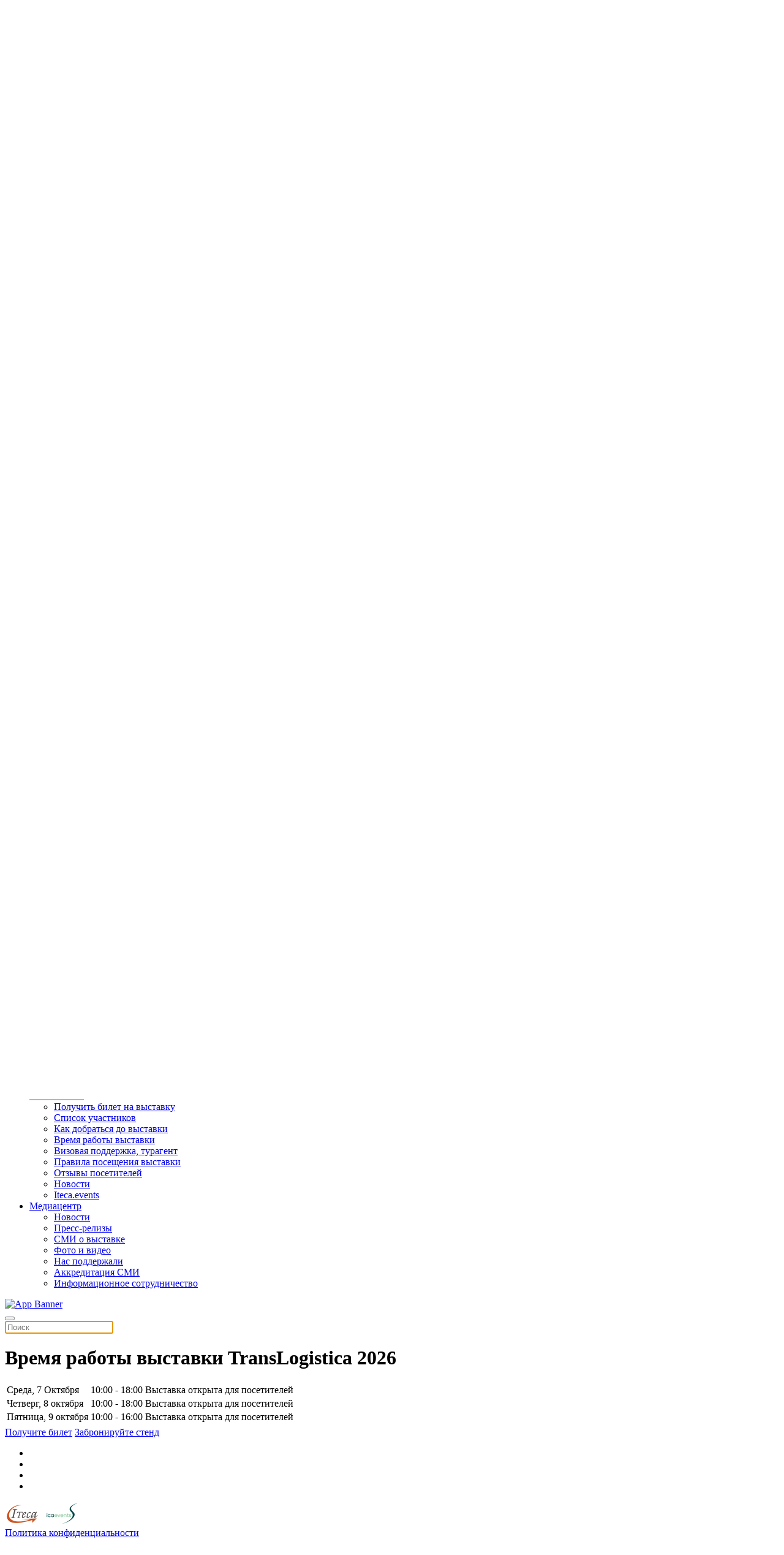

--- FILE ---
content_type: text/html; charset=utf-8
request_url: https://transkazakhstan.kz/ru/posetitelyam/vremya-raboty-vystavki
body_size: 8093
content:
<!DOCTYPE html>
<html lang="ru-ru" dir="ltr" vocab="http://schema.org/">
    <head>
        
        <meta name="yandex-verification" content="057369c74bd577f4" />

        <meta http-equiv="X-UA-Compatible" content="IE=edge">
        <meta name="viewport" content="width=device-width, initial-scale=1">
        <link rel="shortcut icon" href="/images/logo/favicon.png">
        <link rel="apple-touch-icon-precomposed" href="/images/logo/apple-touch-icon.png">
        <meta charset="utf-8" />
	<base href="https://transkazakhstan.kz/ru/posetitelyam/vremya-raboty-vystavki" />
	<meta name="keywords" content="Казахстанская, Международная, выставка, Транспорт, Логистика, TransLogistica" />
	<meta name="description" content="Казахстанская Международная выставка «Транспорт и Логистика»" />
	<meta name="generator" content="Joomla! - Open Source Content Management" />
	<title>TransLogistica Kazakhstan - Время работы выставки</title>
	<link href="https://transkazakhstan.kz/ru/component/search/?Itemid=432&amp;format=opensearch" rel="search" title="Искать TransLogistica Kazakhstan" type="application/opensearchdescription+xml" />
	<link href="/plugins/system/jce/css/content.css?aa754b1f19c7df490be4b958cf085e7c" rel="stylesheet" />
	<link href="/plugins/system/jcemediabox/css/jcemediabox.css?26498c030423f7677812fa8c20c5caa3" rel="stylesheet" />
	<link href="/plugins/system/jcemediabox/themes/squeeze/css/style.css?6e431265d42ed287c65d0dff5d8c16ab" rel="stylesheet" />
	<link href="/media/mod_languages/css/template.css?6e6ac294c51af15b5c5704181c7afc23" rel="stylesheet" />
	<link href="/templates/yootheme/cache/styles-e515f14e.css?v=1.18.16" rel="stylesheet" id="styles-css" />
	<link href="/templates/yootheme/css/tools.css" rel="stylesheet" id="my-identifier-css" />
	<link href="//cdn.jsdelivr.net/npm/slick-carousel@1.8.1/slick/slick.min.css" rel="stylesheet" id="slick-slider-css" />
	<link href="//cdn.jsdelivr.net/npm/slick-carousel@1.8.1/slick/slick-theme.min.css" rel="stylesheet" id="slick-slider-theme-css" />
	<link href="/media/widgetkit/wk-styles-2e52a122.css" rel="stylesheet" id="wk-styles-css" />
	<script src="/media/jui/js/jquery.min.js?6e6ac294c51af15b5c5704181c7afc23"></script>
	<script src="/media/jui/js/jquery-noconflict.js?6e6ac294c51af15b5c5704181c7afc23"></script>
	<script src="/media/jui/js/jquery-migrate.min.js?6e6ac294c51af15b5c5704181c7afc23"></script>
	<script src="/plugins/system/jcemediabox/js/jcemediabox.js?10d4cb6b2ce49dae7c1c415231a1bb96"></script>
	<script src="/templates/yootheme/cache/scripts-7f9cca8b.js?v=1.18.16"></script>
	<script src="/templates/yootheme/vendor/yootheme/theme-cookie/app/cookie.min.js?v=1.18.16" defer></script>
	<script src="//cdn.jsdelivr.net/npm/slick-carousel@1.8.1/slick/slick.min.js"></script>
	<script src="https://onsite.iteca.kz/site/scripts/iframeResizer.min.js"></script>
	<script src="/media/widgetkit/uikit2-e72a8c2b.js"></script>
	<script src="/media/widgetkit/wk-scripts-dc83e18f.js"></script>
	<script>
JCEMediaBox.init({popup:{width:"",height:"",legacy:0,lightbox:0,shadowbox:0,resize:0,icons:1,overlay:1,overlayopacity:0.8,overlaycolor:"#000000",fadespeed:500,scalespeed:500,hideobjects:0,scrolling:"scroll",close:2,labels:{'close':'Закрыть','next':'Далее','previous':'Назад','cancel':'Отмена','numbers':'{$current} из {$total}'},cookie_expiry:"",google_viewer:0,pdfjs:0},tooltip:{className:"tooltip",opacity:0.8,speed:150,position:"br",offsets:{x: 16, y: 16}},base:"/",imgpath:"plugins/system/jcemediabox/img",theme:"squeeze",themecustom:"",themepath:"plugins/system/jcemediabox/themes"});document.addEventListener('DOMContentLoaded', function() {
    Array.prototype.slice.call(document.querySelectorAll('a span[id^="cloak"]')).forEach(function(span) {
        span.innerText = span.textContent;
    });
});
	</script>
	<script>try { jQuery(function(f){
    var element = f('#totop');
    f(window).scroll(function(){
        element['fade'+ (f(this).scrollTop() > 400 ? 'In': 'Out')](400);           
    });
}); 

jQuery(function(items){
  items('#module-tm-1').addClass('uk-position-center-right uk-position-fixed  uk-position-z-index  uk-padding-remove-right uk-invisible');
});


//jQuery(function(prognav){
// prognav('#prog-nav .el-nav').attr('uk-//sticky', 'offset: 76;');
// });



 } catch (e) { console.error('Custom Theme JS Code: ', e); }</script>

        <script src="https://cdn.jsdelivr.net/npm/add-to-calendar-button@2" async defer></script>
        
        <!-- Google Tag Manager -->
            <script>(function(w,d,s,l,i){w[l]=w[l]||[];w[l].push({'gtm.start':
            new Date().getTime(),event:'gtm.js'});var f=d.getElementsByTagName(s)[0],
            j=d.createElement(s),dl=l!='dataLayer'?'&l='+l:'';j.async=true;j.src=
            'https://www.googletagmanager.com/gtm.js?id='+i+dl;f.parentNode.insertBefore(j,f);
            })(window,document,'script','dataLayer','GTM-TZMCDJ6');</script>
        <!-- End Google Tag Manager -->


    </head>
    <body class="">
        <!-- Google Tag Manager (noscript) -->
            <noscript><iframe src="https://www.googletagmanager.com/ns.html?id=GTM-TZMCDJ6"
            height="0" width="0" style="display:none;visibility:hidden"></iframe></noscript>
        <!-- End Google Tag Manager (noscript) -->

		<!-- Время сервера -->
		<div id="current-time" class="hidden">
			<span class="cur-date__year">2025 </span><span class="cur-date__month">11 </span><span class="cur-date__day">10 </span><span class="cur-time">14:16 </span>		</div>

                <div class="tm-page-container">
        
        <div class="tm-page uk-margin-auto">

            <div class="tm-header-mobile uk-hidden@s">
            
<div uk-sticky cls-active="uk-navbar-sticky" sel-target=".uk-navbar-container">

    <nav class="uk-navbar-container" uk-navbar>

                <div class="uk-navbar-left">

            
                        <a class="uk-navbar-toggle" href="#tm-mobile" uk-toggle>
                <div uk-navbar-toggle-icon></div>
                            </a>
            
            
        </div>
        
                <div class="uk-navbar-center">
            <a class="uk-navbar-item uk-logo" href="https://transkazakhstan.kz">
                <img alt="TransLogistica Kazakhstan" src="/templates/yootheme/cache/logo60-14337765.webp" srcset="/templates/yootheme/cache/logo60-14337765.webp 88w, /templates/yootheme/cache/logo60-b18eab8e.webp 176w" sizes="(min-width: 88px) 88px" data-width="88" data-height="30">            </a>
        </div>
        
        
    </nav>

    
</div>


<div id="tm-mobile" class="uk-modal-full" uk-modal>
    <div class="uk-modal-dialog uk-modal-body uk-height-viewport">

        <button class="uk-modal-close-full" type="button" uk-close></button>

        
            
<div class="uk-child-width-1-1" uk-grid>    <div>
<div class="uk-panel" id="module-0">

    
    
<ul class="uk-nav uk-nav-primary uk-nav-parent-icon" uk-nav="multiple: true">

	<li class="uk-parent"><a href="#">Выставка</a>
	<ul class="uk-nav-sub">

		<li><a href="/ru/vystavka/o-vystavke">О выставке</a></li>
		<li><a href="/ru/vystavka/razdely-vystavki">Разделы выставки</a></li>
		<li><a href="/ru/vystavka/interaktivnyj-katalog-uchastnikov/exh-list-2025">Список участников</a></li>
		<li><a href="/ru/vystavka/delovaya-programma">Программа</a></li>
		<li><a href="/ru/vystavka/plan-vystavki">План выставки</a></li>
		<li><a href="/ru/vystavka/pisma-privetstviya">Официальные приветствия</a></li>
		<li><a href="/ru/vystavka/itogi-vystavki/2024">Итоги выставки</a></li>
		<li><a href="/ru/vystavka/kak-dobratsya-do-vystavki">Как добраться до выставки</a></li>
		<li><a href="/ru/vystavka/kontakty-organizatory/kontakty-kazakhstan">Контакты</a></li></ul></li>
	<li class="uk-nav-header uk-parent">Форум
	<ul class="uk-nav-sub">

		<li><a href="/ru/forum/forum-new-silk-way">Форум &quot;New Silk Way&quot;</a></li></ul></li>
	<li class="uk-parent"><a href="#">Участникам</a>
	<ul class="uk-nav-sub">

		<li><a href="/ru/uchastnikam/zabronirujte-stend">Забронировать стенд</a></li>
		<li><a href="/ru/uchastnikam/varianty-uchastiya">Варианты участия</a></li>
		<li><a href="/ru/uchastnikam/partnerskie-vozmozhnosti">Партнерские возможности</a></li>
		<li><a href="/ru/uchastnikam/marketingovye-instrumenty">Маркетинговые инструменты</a></li>
		<li><a href="/ru/uchastnikam/kak-rabotat-s-iteca-events">Как работать с ITECA.EVENTS</a></li>
		<li><a href="/ru/uchastnikam/vremya-raboty-vystavki">Время работы выставки</a></li>
		<li class="uk-parent"><a href="/ru/?Itemid=180">Логистика</a>
		<ul>

			<li><a href="/ru/turagent">Визовая поддержка и организация поездки</a></li>
			<li><a href="/ru/dostavka-gruza">Доставка груза и таможенные услуги</a></li>
			<li><a href="/ru/najti-otel">Найти отель </a></li>
			<li><a href="/ru/vystavka/kak-dobratsya-do-vystavki">Как добраться до выставки</a></li></ul></li>
		<li><a href="/ru/zastrojka-stenda">Руководство участника</a></li>
		<li><a href="/ru/uchastnikam/otzyvy-uchastnikov">Отзывы участников</a></li>
		<li><a href="/ru/media-tsentr/otraslevye-novosti">Новости</a></li>
		<li><a href="http://reg.iteca.kz/" target="_blank">Кабинет участника</a></li></ul></li>
	<li class="uk-active uk-parent"><a href="#">Посетителям</a>
	<ul class="uk-nav-sub">

		<li><a href="/ru/posetitelyam/poluchite-bilet-na-vystavku">Получить билет на выставку</a></li>
		<li><a href="/ru/vystavka/interaktivnyj-katalog-uchastnikov/exh-list-2025">Список участников</a></li>
		<li><a href="/ru/vystavka/kak-dobratsya-do-vystavki">Как добраться до выставки</a></li>
		<li class="uk-active"><a href="/ru/posetitelyam/vremya-raboty-vystavki">Время работы выставки</a></li>
		<li><a href="/ru/turagent">Визовая поддержка, турагент</a></li>
		<li><a href="/ru/posetitelyam/rules">Правила посещения выставки</a></li>
		<li><a href="/ru/posetitelyam/otzyvy-posetitelej">Отзывы посетителей</a></li>
		<li><a href="/ru/media-tsentr/otraslevye-novosti">Новости</a></li>
		<li><a href="/ru/posetitelyam/iteca-events">Iteca.events</a></li></ul></li>
	<li class="uk-parent"><a href="#">Медиацентр</a>
	<ul class="uk-nav-sub">

		<li><a href="/ru/media-tsentr/otraslevye-novosti">Новости</a></li>
		<li><a href="/ru/media-tsentr/press-relizy">Пресс-релизы</a></li>
		<li><a href="/ru/media-tsentr/smi-o-nas/2021">СМИ о выставке</a></li>
		<li><a href="/ru/2025-photo">Фото и видео</a></li>
		<li><a href="/ru/media-tsentr/media-partnery">Нас поддержали</a></li>
		<li><a href="/ru/media-tsentr/akkreditatsiya-smi">Аккредитация СМИ</a></li>
		<li><a href="/ru/media-tsentr/informatsionnoe-sotrudnichestvo">Информационное сотрудничество</a></li></ul></li></ul>

</div>
</div>    <div>
<div class="uk-panel" id="module-tm-2">

    
    

    <form id="search-tm-2" action="/ru/posetitelyam/vremya-raboty-vystavki" method="post" role="search" class="uk-search uk-search-default">
<span uk-search-icon></span>
<input name="searchword" placeholder="Поиск" type="search" class="uk-search-input">
<input type="hidden" name="task" value="search">
<input type="hidden" name="option" value="com_search">
<input type="hidden" name="Itemid" value="432">
</form>






</div>
</div></div>

            
    </div>
</div>
            </div>

                        <div class="tm-toolbar uk-visible@-s">
                <div class="uk-container uk-flex uk-flex-middle  ">

                                        <div>
                        <div class="uk-grid-medium uk-child-width-auto uk-flex-middle" uk-grid="margin: uk-margin-small-top">

                                                        <div>
<div class="uk-panel" id="module-157">

    
    
<div class="custom" >
<div class="custom" ><div class="social-icon">
<ul class="uk-grid-small uk-flex-inline uk-flex-middle uk-flex-nowrap uk-grid">
<li class="uk-first-column"><a class="uk-icon-link uk-icon" href="https://www.facebook.com/Transit-Kazakhstan-2492096604164684/" target="_blank" rel="noopener" uk-icon="icon:facebook;ratio:1.2;"></a></li>
<li><a class="uk-icon-link uk-icon" href="https://www.linkedin.com/company/iteca/" target="_blank" rel="noopener" uk-icon="icon:linkedin;ratio:1.2;"></a></li>
<li><a class="uk-icon-link uk-icon" href="https://www.youtube.com/watch?v=H_hppV5428Y" target="_blank" rel="noopener" uk-icon="icon:youtube;ratio:1.2;"> </a></li>
<li><a class="uk-icon-link uk-icon" href="https://www.instagram.com/translogistica_kz/" target="_blank" rel="noopener" uk-icon="icon:instagram;ratio:1.2;"></a></li>
</ul>
</div></div>
</div>

</div>
</div>
                            
                            
                        </div>
                    </div>
                    
                                        <div class="uk-margin-auto-left">
                        <div class="uk-grid-medium uk-child-width-auto uk-flex-middle" uk-grid="margin: uk-margin-small-top">
                            <div>
<div class="uk-panel" id="module-90">

    
    <div class="mod-languages">

	<ul class="lang-inline" dir="ltr">
									<li class="lang-active">
			<a href="https://transkazakhstan.kz/ru/posetitelyam/vremya-raboty-vystavki">
							RU						</a>
			</li>
								<li>
			<a href="/kz/kelushilerge/kormenin-zhumys-uakyty">
							KZ						</a>
			</li>
								<li>
			<a href="/en/for-visitors/open-hours">
							EN						</a>
			</li>
				</ul>

</div>

</div>
</div><div>
<div class="uk-panel uk-visible@s" id="module-155">

    
    
<div class="custom" ><div class="phone hidden rus">

<!--span uk-icon="icon:receiver; ratio:1.2;"></span--><!--a href="/ru/uchastnikam/covid-19"> <span style="color:#FF0000">COVID-19</span> </a-->  

<a class="uk-icon-link uk-icon" href="https://wa.me/77712583434"   target="_blank" rel="noopener" uk-icon="icon:whatsapp;ratio:1.3" style="color: #00a941;"></a>  <a href="tel:+77272583434">  +7 771 258 34 34, +7 727 258 34 34</a> | <a href="https://translogistica.kz/ru/vystavka/kontakty-organizatory/kontakty-kazakhstan">КОНТАКТЫ</a>
</div>


<div class="phone hidden eng">
<!--span uk-icon="icon:receiver; ratio:1.2;"></span--><!--a href="/ru/uchastnikam/covid-19"> <span style="color:#FF0000">COVID-19</span></a--> <a class="uk-icon-link uk-icon" href="https://wa.me/77712583434" target="_blank" rel="noopener" uk-icon="icon:whatsapp;ratio:1.3" style="color: #00a941;"></a><a href="tel:+77272583434"> +7 771 258 34 34 , +7 727 258 34 34</> | <a href="https://translogistica.kz/en/exhibition/contact-organisers/contacts">CONTACTS</a>
</div>
<div class="phone hidden kaz">
<!--span uk-icon="icon:receiver; ratio:1.2;"></span--><!--a href="/ru/uchastnikam/covid-19"> <span style="color:#FF0000">COVID-19</span></a--> <a class="uk-icon-link uk-icon" href="https://wa.me/77712583434" target="_blank" rel="noopener" uk-icon="icon:whatsapp;ratio:1.3" style="color: #00a941;"></a><a href="tel:+77272583434"> +7 771 258 34 34 ,+7 727 258 34 34</a> | <a href="https://translogistica.kz/kz/korme/bajlanystar/bajlanystar-kaz">БАЙЛАНЫСТАР</a>
</div></div>

</div>
</div><div>
<div class="uk-panel uk-visible@s" id="module-164">

    
    
<div class="custom" ><div>       
<a  href="#search-tm-1-modal" uk-search-icon uk-toggle></a>  
</div></div>

</div>
</div><div>
<div class="uk-panel uk-hidden@s" id="module-162">

    
    
<div class="custom" ><div>
<!-- START: Modules Anywhere -->
<div class="custom" ><div>29-я Казахстанская Международная выставка «Транспорт и логистика»</div></div>
<!-- END: Modules Anywhere -->
<!-- START: Modules Anywhere -->
<div class="custom" ><!--h2><span style="color:#018f4f;">7 ОКТЯБРЯ - 9 ОКТЯБРЯ 2026</span></h2-->

<div style="float:right; max-width: 500px;">
<div style="float: right;">
<add-to-calendar-button 
      lightMode="system"
      buttonStyle="custom"

      customCss="https://onsite.iteca.kz/img/files/calendar/translogistika.css"
      label="7 - 9 ОКТЯБРЯ 2026"
      name="TransLogistica Kazakhstan 2026"
      startDate="2026-10-07"
      startTime="10:00"
      endTime="18:00"
      timeZone="Asia/Almaty"
      size="5|4|4"
       location="Казахстан, г. Астана, пр. Мангилик Ел. 53/1"
      description="Начало работы выставки TransLogistica Kazakhstan 2026

    Время работы выставки:

    Среда, 7 октября 10:00-18:00
    Четверг, 8 октября 10:00-18:00
    Пятница, 9 октября 10:00-16:00
    

    Получить билет на выставку: https://translogistica.kz/ru/posetitelyam/poluchite-bilet-na-vystavku
    Промокод: TRASCHEDUL"

      options="'Apple','Google','iCal','Outlook.com','Microsoft 365','Microsoft Teams','Yahoo'"
      lightMode="bodyScheme"
  ></add-to-calendar-button>
 </div> 
</div>





<!--venue-->
<div  class="venue">
  
  <p style="float:right;" class="uk-inline uk-text-right" uk-lightbox="">
    
   <nobr>
    Астана, Казахстан  <a href="/images/pages/2020/expo-map-ru.jpg" target="_blank" rel="noopener" data-type="iframe">
        <span uk-icon="icon: location; ratio:0.7;"></span>МВЦ «EXPO»
      </a>

 <a href="https://yandex.ru/map-widget/v1/?um=constructor%3A105f13b96cb55f6ec5aabf75488fcc8d093713f8d5474003940dd144286146d4&amp;source=constructor" target="_blank" rel="noopener" data-type="iframe">
        <span uk-icon="icon: location; ratio:0.7;"></span> пр. Мангилик Ел. 53/1
      </a>
    </nobr>
  </p>
</div>
















</div>
<!-- END: Modules Anywhere -->
</div></div>

</div>
</div>
                        </div>
                    </div>
                    
                </div>
            </div>
            
            
<div class="tm-header uk-visible@s" uk-header>




        <div class="tm-headerbar-top">
        <div class="uk-container uk-flex uk-flex-middle">

            
<a href="https://transkazakhstan.kz" class="uk-logo">
    <img alt="TransLogistica Kazakhstan" src="/templates/yootheme/cache/logo-04c95582.webp" srcset="/templates/yootheme/cache/logo-04c95582.webp 206w, /templates/yootheme/cache/logo-52743fa7.webp 400w" sizes="(min-width: 206px) 206px" data-width="206" data-height="70"></a>

                        <div class="uk-margin-auto-left">
                <div class="uk-grid-medium uk-child-width-auto uk-flex-middle" uk-grid>
                    <div>
<div class="uk-panel uk-visible@s" id="module-94">

    
    
<div class="custom" ><div class="uk-flex-inline uk-flex-middle uk-flex-nowrap d-v-t uk-flex-between">
<div class="uk-width-2-4 desc"><!-- START: Modules Anywhere -->
<div class="custom" ><div>29-я Казахстанская Международная выставка «Транспорт и логистика»</div></div>
<!-- END: Modules Anywhere --></div>
<div class="uk-width-2-4 uk-text-right"><!--date city venue--> <!-- START: Modules Anywhere -->
<div class="custom" ><!--h2><span style="color:#018f4f;">7 ОКТЯБРЯ - 9 ОКТЯБРЯ 2026</span></h2-->

<div style="float:right; max-width: 500px;">
<div style="float: right;">
<add-to-calendar-button 
      lightMode="system"
      buttonStyle="custom"

      customCss="https://onsite.iteca.kz/img/files/calendar/translogistika.css"
      label="7 - 9 ОКТЯБРЯ 2026"
      name="TransLogistica Kazakhstan 2026"
      startDate="2026-10-07"
      startTime="10:00"
      endTime="18:00"
      timeZone="Asia/Almaty"
      size="5|4|4"
       location="Казахстан, г. Астана, пр. Мангилик Ел. 53/1"
      description="Начало работы выставки TransLogistica Kazakhstan 2026

    Время работы выставки:

    Среда, 7 октября 10:00-18:00
    Четверг, 8 октября 10:00-18:00
    Пятница, 9 октября 10:00-16:00
    

    Получить билет на выставку: https://translogistica.kz/ru/posetitelyam/poluchite-bilet-na-vystavku
    Промокод: TRASCHEDUL"

      options="'Apple','Google','iCal','Outlook.com','Microsoft 365','Microsoft Teams','Yahoo'"
      lightMode="bodyScheme"
  ></add-to-calendar-button>
 </div> 
</div>





<!--venue-->
<div  class="venue">
  
  <p style="float:right;" class="uk-inline uk-text-right" uk-lightbox="">
    
   <nobr>
    Астана, Казахстан  <a href="/images/pages/2020/expo-map-ru.jpg" target="_blank" rel="noopener" data-type="iframe">
        <span uk-icon="icon: location; ratio:0.7;"></span>МВЦ «EXPO»
      </a>

 <a href="https://yandex.ru/map-widget/v1/?um=constructor%3A105f13b96cb55f6ec5aabf75488fcc8d093713f8d5474003940dd144286146d4&amp;source=constructor" target="_blank" rel="noopener" data-type="iframe">
        <span uk-icon="icon: location; ratio:0.7;"></span> пр. Мангилик Ел. 53/1
      </a>
    </nobr>
  </p>
</div>
















</div>
<!-- END: Modules Anywhere --></div>
</div></div>

</div>
</div>
                </div>
            </div>
            
        </div>
    </div>
    
    
                <div uk-sticky media="@s" cls-active="uk-navbar-sticky" sel-target=".uk-navbar-container">
        
            <div class="uk-navbar-container">

                <div class="uk-container">
                    <nav class="uk-navbar" uk-navbar="{&quot;align&quot;:&quot;left&quot;,&quot;boundary&quot;:&quot;!.uk-navbar-container&quot;}">

                        
                                                <div class="uk-navbar-left uk-flex-auto">
                            
<ul class="uk-navbar-nav">

	<li class="uk-parent"><a href="#">Выставка</a>
	<div class="uk-navbar-dropdown"><div class="uk-navbar-dropdown-grid uk-child-width-1-1" uk-grid><div><ul class="uk-nav uk-navbar-dropdown-nav">

		<li><a href="/ru/vystavka/o-vystavke">О выставке</a></li>
		<li><a href="/ru/vystavka/razdely-vystavki">Разделы выставки</a></li>
		<li><a href="/ru/vystavka/interaktivnyj-katalog-uchastnikov/exh-list-2025">Список участников</a></li>
		<li><a href="/ru/vystavka/delovaya-programma">Программа</a></li>
		<li><a href="/ru/vystavka/plan-vystavki">План выставки</a></li>
		<li><a href="/ru/vystavka/pisma-privetstviya">Официальные приветствия</a></li>
		<li><a href="/ru/vystavka/itogi-vystavki/2024">Итоги выставки</a></li>
		<li><a href="/ru/vystavka/kak-dobratsya-do-vystavki">Как добраться до выставки</a></li>
		<li><a href="/ru/vystavka/kontakty-organizatory/kontakty-kazakhstan">Контакты</a></li></ul></div></div></div></li>
	<li class="uk-parent"><a class="" href="#">Форум</a>
	<div class="uk-navbar-dropdown"><div class="uk-navbar-dropdown-grid uk-child-width-1-1" uk-grid><div><ul class="uk-nav uk-navbar-dropdown-nav">

		<li><a href="/ru/forum/forum-new-silk-way">Форум &quot;New Silk Way&quot;</a></li></ul></div></div></div></li>
	<li class="uk-parent"><a href="#">Участникам</a>
	<div class="uk-navbar-dropdown"><div class="uk-navbar-dropdown-grid uk-child-width-1-1" uk-grid><div><ul class="uk-nav uk-navbar-dropdown-nav">

		<li><a href="/ru/uchastnikam/zabronirujte-stend">Забронировать стенд</a></li>
		<li><a href="/ru/uchastnikam/varianty-uchastiya">Варианты участия</a></li>
		<li><a href="/ru/uchastnikam/partnerskie-vozmozhnosti">Партнерские возможности</a></li>
		<li><a href="/ru/uchastnikam/marketingovye-instrumenty">Маркетинговые инструменты</a></li>
		<li><a href="/ru/uchastnikam/kak-rabotat-s-iteca-events">Как работать с ITECA.EVENTS</a></li>
		<li><a href="/ru/uchastnikam/vremya-raboty-vystavki">Время работы выставки</a></li>
		<li class="uk-parent"><a href="/ru/?Itemid=180">Логистика</a>
		<ul class="uk-nav-sub">

			<li><a href="/ru/turagent">Визовая поддержка и организация поездки</a></li>
			<li><a href="/ru/dostavka-gruza">Доставка груза и таможенные услуги</a></li>
			<li><a href="/ru/najti-otel">Найти отель </a></li>
			<li><a href="/ru/vystavka/kak-dobratsya-do-vystavki">Как добраться до выставки</a></li></ul></li>
		<li><a href="/ru/zastrojka-stenda">Руководство участника</a></li>
		<li><a href="/ru/uchastnikam/otzyvy-uchastnikov">Отзывы участников</a></li>
		<li><a href="/ru/media-tsentr/otraslevye-novosti">Новости</a></li>
		<li><a href="http://reg.iteca.kz/" target="_blank">Кабинет участника</a></li></ul></div></div></div></li>
	<li class="uk-active uk-parent"><a href="#">Посетителям</a>
	<div class="uk-navbar-dropdown"><div class="uk-navbar-dropdown-grid uk-child-width-1-1" uk-grid><div><ul class="uk-nav uk-navbar-dropdown-nav">

		<li><a href="/ru/posetitelyam/poluchite-bilet-na-vystavku">Получить билет на выставку</a></li>
		<li><a href="/ru/vystavka/interaktivnyj-katalog-uchastnikov/exh-list-2025">Список участников</a></li>
		<li><a href="/ru/vystavka/kak-dobratsya-do-vystavki">Как добраться до выставки</a></li>
		<li class="uk-active"><a href="/ru/posetitelyam/vremya-raboty-vystavki">Время работы выставки</a></li>
		<li><a href="/ru/turagent">Визовая поддержка, турагент</a></li>
		<li><a href="/ru/posetitelyam/rules">Правила посещения выставки</a></li>
		<li><a href="/ru/posetitelyam/otzyvy-posetitelej">Отзывы посетителей</a></li>
		<li><a href="/ru/media-tsentr/otraslevye-novosti">Новости</a></li>
		<li><a href="/ru/posetitelyam/iteca-events">Iteca.events</a></li></ul></div></div></div></li>
	<li class="uk-parent"><a href="#">Медиацентр</a>
	<div class="uk-navbar-dropdown"><div class="uk-navbar-dropdown-grid uk-child-width-1-1" uk-grid><div><ul class="uk-nav uk-navbar-dropdown-nav">

		<li><a href="/ru/media-tsentr/otraslevye-novosti">Новости</a></li>
		<li><a href="/ru/media-tsentr/press-relizy">Пресс-релизы</a></li>
		<li><a href="/ru/media-tsentr/smi-o-nas/2021">СМИ о выставке</a></li>
		<li><a href="/ru/2025-photo">Фото и видео</a></li>
		<li><a href="/ru/media-tsentr/media-partnery">Нас поддержали</a></li>
		<li><a href="/ru/media-tsentr/akkreditatsiya-smi">Аккредитация СМИ</a></li>
		<li><a href="/ru/media-tsentr/informatsionnoe-sotrudnichestvo">Информационное сотрудничество</a></li></ul></div></div></div></li></ul>

<div class="uk-margin-auto-left uk-navbar-item" id="module-189">

    
    
<div class="custom" ><a href="https://translogistica.kz/ru/posetitelyam/iteca-events" target="_blank">
    <img src="/images/pages/2023/transit_plashka_grip_rus.jpg" alt="App Banner">
</a></div>

</div>

<div class="uk-navbar-toggle" id="module-tm-1">

    
    

    <a href="#search-tm-1-modal" uk-search-icon uk-toggle></a>

    <div id="search-tm-1-modal" class="uk-modal-full" uk-modal>
        <div class="uk-modal-dialog uk-flex uk-flex-center uk-flex-middle" uk-height-viewport>
            <button class="uk-modal-close-full" type="button" uk-close></button>
            <div class="uk-search uk-search-large">
                <form id="search-tm-1" action="/ru/posetitelyam/vremya-raboty-vystavki" method="post" role="search" class="uk-search uk-search-large">
<input name="searchword" placeholder="Поиск" type="search" class="uk-search-input uk-text-center" autofocus>
<input type="hidden" name="task" value="search">
<input type="hidden" name="option" value="com_search">
<input type="hidden" name="Itemid" value="432">
</form>            </div>
        </div>
    </div>







</div>

                        </div>
                        
                    </nav>
                </div>

            </div>

                </div>
        
    


</div>

            

            
            <div id="system-message-container">
</div>

            

            
<div class="uk-section-default uk-section">
    
        
        
        
            
            <div class="uk-container"><div class="uk-grid-margin" uk-grid>
<div class="uk-width-1-1@m">
    
        
            
            
                
<h1>        Время работы выставки TransLogistica 2026    </h1>
<div class="uk-overflow-auto uk-text-center">    <table class="uk-table uk-table-striped uk-table-hover uk-table-middle">
        
        <tbody>
                <tr class="el-item"><td class="uk-width-medium"><div class="el-title uk-h3">Среда, 7 Октября</div></td><td class="uk-width-medium"><div class="el-meta uk-text-primary">10:00 - 18:00</div></td><td class="uk-width-medium"><div class="el-content">Выставка открыта для посетителей</div></td></tr>
                <tr class="el-item"><td><div class="el-title uk-h3">Четверг, 8 октября</div></td><td><div class="el-meta uk-text-primary">10:00 - 18:00</div></td><td><div class="el-content">Выставка открыта для посетителей</div></td></tr>
                <tr class="el-item"><td><div class="el-title uk-h3">Пятница, 9 октября</div></td><td><div class="el-meta uk-text-primary">10:00 - 16:00</div></td><td><div class="el-content">Выставка открыта для посетителей</div></td></tr>
                <tr class="el-item"><td></td><td></td><td></td></tr>
                </tbody>

    </table>

</div>

            
        
    
</div>
</div></div>
            
        
    
</div>

            
            
<div id="tm-bottom" class="tm-bottom uk-section-default uk-section">

    
        
        
        
                        <div class="uk-container">
            
                
<div class="uk-child-width-expand@m" uk-grid>    <div>
<div class="uk-panel fixed-btn" id="module-166">

    
    
<div class="custom" ><a href="/ru/poluchite-bilet-na-vystavku" class="uk-button uk-button-primary">Получите билет</a>
<a href="/ru/zabronirujte-stend" class="uk-button uk-button-secondary uk-margin-small-right">Забронируйте стенд</a>

<div class="buttons-wrp">
    <span uk-icon="icon: close;ratio: 2" class="close-btn"></span>
    <span uk-icon="icon: chevron-right;ratio: 2" class="open-btn"></span>
</div>
</div>

</div>
</div></div>
                        </div>
            
        
    
</div>


            
<div class="uk-hidden@s uk-text-center uk-section-default uk-section">
    
        
        
        
            
            <div class="uk-container"><div class="uk-grid-margin" uk-grid>
<div class="uk-width-1-1@m">
    
        
            
            
                
<div class="uk-panel">
    
    
<div class="custom" ><div class="social-icon">
<ul class="uk-grid-small uk-flex-inline uk-flex-middle uk-flex-nowrap uk-grid">
<li class="uk-first-column"><a class="uk-icon-link uk-icon" href="https://www.facebook.com/Transit-Kazakhstan-2492096604164684/" target="_blank" rel="noopener" uk-icon="icon:facebook;ratio:1.2;"></a></li>
<li><a class="uk-icon-link uk-icon" href="https://www.linkedin.com/company/iteca/" target="_blank" rel="noopener" uk-icon="icon:linkedin;ratio:1.2;"></a></li>
<li><a class="uk-icon-link uk-icon" href="https://www.youtube.com/watch?v=H_hppV5428Y" target="_blank" rel="noopener" uk-icon="icon:youtube;ratio:1.2;"> </a></li>
<li><a class="uk-icon-link uk-icon" href="https://www.instagram.com/translogistica_kz/" target="_blank" rel="noopener" uk-icon="icon:instagram;ratio:1.2;"></a></li>
</ul>
</div></div>

</div>

            
        
    
</div>
</div></div>
            
        
    
</div>

<div class="uk-section-default uk-section">
    
        
        
        
            
            <div class="uk-container"><div class="uk-grid-small uk-grid-divider uk-grid-margin-small" uk-grid uk-height-match="target: .uk-card; row: false">
<div class="uk-grid-item-match uk-flex-middle uk-width-expand@m">
    
        
            
                        <div class="uk-panel">            
                
<div class="uk-panel uk-text-left@m uk-text-center">
    
    
<div class="custom" ><div class=""><a href="http://www.iteca.kz" target="_blank" rel="noopener"><img src="https://onsite.iteca.kz/img/files/images/iteca_s.png" alt="ITECA" /></a> </a> &nbsp;<a href="https://ica.events/" target="_blank" rel="noopener"><img src="https://onsite.iteca.kz/img/files/images/ica_group_s.png" alt="ICA Group" /></a></div></div>

</div>

                        </div>
            
        
    
</div>

<div class="uk-grid-item-match uk-flex-middle uk-width-expand@m">
    
        
            
                        <div class="uk-panel">            
                
<div class="uk-panel uk-text-muted uk-text-small uk-text-center">
    
    
<div class="custom" ><a href="https://iteca.kz/ru/privacy" target="_blank" rel="noopener"><span class="uk-icon" uk-icon="icon: lock; ratio:0.7"></span> Политика конфиденциальности </a></div>

</div>

<div class="uk-panel uk-text-muted uk-text-small uk-text-center">
    
    <div class="footer1"></div>
<div class="footer2"></div>

</div>

                        </div>
            
        
    
</div>

<div class="uk-grid-item-match uk-flex-middle uk-width-expand@m">
    
        
            
                        <div class="uk-panel">            
                <div class="uk-visible@s"><div class="uk-text-right@m uk-text-center">
    <a  href="/ru/media-tsentr/media-partnery" class="hidden rus uk-button uk-button-primary uk-text-uppercase">Нас поддержали</a>
    
<a  href="/en/media-center/media-partners" class="hidden eng uk-button uk-button-primary uk-text-uppercase">Support</a>
    <a  href="https://translogistica.kz/kz/mediaortalyk/resmi-koldau" class="hidden kaz uk-button uk-button-primary uk-text-uppercase">РЕСМИ ҚОЛДАУ</a>
</div></div>
                        </div>
            
        
    
</div>
</div></div>
            
        
    
</div>

        </div>

                </div>
        
        
<div class="custom" >     <div id="totop" style="display:none">
<a href="/" uk-totop- uk-scroll uk-icon="icon:  arrow-up; ratio: 2" class="uk-icon-button tm-smoothscroll-bar"></a>      
        </div>
</div>


	    <!--Use the below code snippet to provide real time updates to the live chat plugin with out the need of copying and paste each time the snippet to  your website when changes are made to the configuration -->
        <call-us-selector phonesystem-url="https://3cx.3cx.az:5001" party="LiveChat221125"></call-us-selector>
        <script defer src="https://downloads-global.3cx.com/downloads/livechatandtalk/v1/callus.js" id="tcx-callus-js"></script>
        <script type="text/javascript" src="https://reg.iteca.kz/booking/site/en/scripts/iframeResizer.min.js"></script>

    </body>
</html>


--- FILE ---
content_type: text/plain
request_url: https://www.google-analytics.com/j/collect?v=1&_v=j102&a=242466335&t=pageview&_s=1&dl=https%3A%2F%2Ftranskazakhstan.kz%2Fru%2Fposetitelyam%2Fvremya-raboty-vystavki&ul=en-us%40posix&dt=TransLogistica%20Kazakhstan%20-%20%D0%92%D1%80%D0%B5%D0%BC%D1%8F%20%D1%80%D0%B0%D0%B1%D0%BE%D1%82%D1%8B%20%D0%B2%D1%8B%D1%81%D1%82%D0%B0%D0%B2%D0%BA%D0%B8&sr=1280x720&vp=1280x720&_u=YGBACEABBAAAACAAI~&jid=400769906&gjid=887089242&cid=692330379.1762766186&tid=UA-44006125-1&_gid=681106077.1762766186&_r=1&_slc=1&gtm=45He5b50n81TZMCDJ6za200&gcd=13l3l3l3l1l1&dma=0&tag_exp=101509157~103116026~103200004~103233427~104527906~104528501~104684208~104684211~104948813~115480709~115583767~115616985~115938466~115938469~116217636~116217638&z=820077703
body_size: -451
content:
2,cG-JQTT118J4V